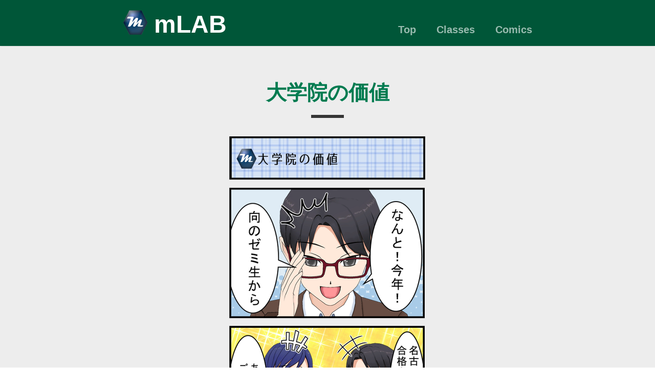

--- FILE ---
content_type: text/html; charset=utf-8
request_url: https://mukai-lab.info/2017/08/23/comic_104/
body_size: 2031
content:
<!DOCTYPE html>
<html lang="ja">
    <head>
  <meta charset="UTF-8">
  <meta name="viewport" content="width=device-width, initial-scale=1.0">

  <title>
    大学院の価値 | mLAB
  </title>

  
  <link rel="stylesheet" href="/css/style.css">
  <link rel="stylesheet" href="https://fonts.googleapis.com/css?family=Libre+Baskerville:400,400i,700">
  <link rel="stylesheet" href="/css/custom.css">
  <link rel="stylesheet" href="/css/syntax.css">
  
  <link rel="icon" type="image/png" sizes="32x32" href="/favicon/favicon-32x32.png">
  <link rel="icon" type="image/png" sizes="16x16" href="/favicon/favicon-16x16.png">
  <link rel="apple-touch-icon" sizes="180x180" href="/favicon/apple-touch-icon.png">

  
  <link href="" rel="alternate" type="application/rss+xml" title="mLAB" />

  
  <link rel="preconnect" href="https://fonts.gstatic.com">
  <link href="https://fonts.googleapis.com/css?family=Saira+Extra+Condensed" rel="stylesheet">
  <link href="https://fonts.googleapis.com/css2?family=Kosugi&display=swap" rel="stylesheet">

  
  <script src="https://kit.fontawesome.com/0c97f11cd6.js" crossorigin="anonymous"></script>

  
  <link href="https://fonts.googleapis.com/icon?family=Material+Icons" rel="stylesheet">

  
  <script src="https://cdn.jsdelivr.net/npm/jquery@3.4.1/dist/jquery.min.js"></script>

  
  <script src="https://cdnjs.cloudflare.com/ajax/libs/slick-carousel/1.8.1/slick.min.js"></script>
  <link rel="stylesheet" type="text/css" href="https://cdnjs.cloudflare.com/ajax/libs/slick-carousel/1.8.1/slick.min.css"/>
  <link rel="stylesheet" type="text/css" href="https://cdnjs.cloudflare.com/ajax/libs/slick-carousel/1.8.1/slick-theme.min.css"/>

  
  <script src="https://cdnjs.cloudflare.com/ajax/libs/SlickNav/1.0.10/jquery.slicknav.js"></script>
  <link rel="stylesheet" type="text/css" href="https://cdnjs.cloudflare.com/ajax/libs/SlickNav/1.0.10/slicknav.min.css" />

  
  <div id="fb-root"></div>
  <script async defer crossorigin="anonymous" src="https://connect.facebook.net/ja_JP/sdk.js#xfbml=1&version=v9.0"></script>  
  
  
  <script src="https://cdnjs.cloudflare.com/ajax/libs/mathjax/2.7.4/MathJax.js?config=TeX-AMS-MML_HTMLorMML"></script>
  <script type="text/x-mathjax-config">
    MathJax.Hub.Config({
	     tex2jax: {
	        inlineMath: [['$','$']]
        }
    });
  </script>

  
  

  
  <script src="https://unpkg.com/masonry-layout@4/dist/masonry.pkgd.min.js"></script>
  
  
  

  <meta property="og:title" content="大学院の価値" />



  <meta property="og:type" content="article" />



  <meta property="og:url" content="https://mukai-lab.info/2017/08/23/comic_104/" />



  <meta property="og:image" content="https://i.gyazo.com/0e81ac3848af6bd7c605b15574475353.png" />



  <meta property="og:site_name" content="mLAB" />



  <meta property="og:description" content="椙山女学園大学 文化情報学部 向研究室のブログです．女子大教員の不思議な日常を４コマ漫画でお伝えします．" />



  
  
<meta name="twitter:card" content="summary" />

<meta name="twitter:site" content="@nmukai1978" />


  <meta name="twitter:title" content="大学院の価値" />



  <meta name="twitter:description" content="椙山女学園大学 文化情報学部 向研究室のブログです．女子大教員の不思議な日常を４コマ漫画でお伝えします．" />



  <meta name="twitter:image" content="https://i.gyazo.com/0e81ac3848af6bd7c605b15574475353.png" />


  
</head>

    <body>
        <nav class="nav">
  <div class="nav-container">
    
    <a href="/">
    <h2 class="nav-title">
      <img src="https://mukai-lab.info/favicon/favicon-48x48.png" align="top"/>
      <span>mLAB</span>
      

<ul id="menu">
  
  
  <li>
    <a href="/">Top</a>
  </li>
  
  
  
  <li>
    <a href="/classes/">Classes</a>
  </li>
  
  
  
  <li>
    <a href="/posts/">Comics</a>
  </li>
  
  
</ul>

<script>
  $(function(){
    $("#menu").slicknav({
      label: "メニュー"
    });
  });
</script>



    </h2>
    </a>
  </div>
</nav>

        

<main>
  <div class="post">
    
    <h1 class="post-title">大学院の価値</h1>
<div class="post-line"></div>
    
    

    <p><a href="https://gyazo.com/0e81ac3848af6bd7c605b15574475353"><img src="https://i.gyazo.com/0e81ac3848af6bd7c605b15574475353.png" alt="https://gyazo.com/0e81ac3848af6bd7c605b15574475353"></a></p>


    

    
    

    <div class="pagination">
      <a href="/"><span>Top</span></a>
      <a href='javascript:history.back()' style="margin-left: 30px"><span>Back</span></a>
    </div>
    
  </div>

  
  <div>

  <div style="margin-top:20px; border-top: solid 10px #007B50; border-bottom: solid 10px #007B50;">
    <p>
      愛知県名古屋市にある椙山女学園大学 文化情報学部 向研究室の公式サイトです．
      専門は情報科学であり，人工知能やデータベースなどの技術要素を指導しています．
      この公式サイトでは，授業で使用している教材を公開すると共に，
      ベールに包まれた女子大教員のミステリアスな日常を４コマ漫画でお伝えしていきます．
      サイトに関するご意見やご質問は<a href="https://www.facebook.com/nmukai1978">Facebook</a>または<a href="https://twitter.com/nmukai1978">Twitter</a>でお問い合わせください．
    </p>
  </div>  

</div>

  
  
  
    
    
  

    
  

  
  
<script type="application/javascript">
var doNotTrack = false;
if (!doNotTrack) {
	window.ga=window.ga||function(){(ga.q=ga.q||[]).push(arguments)};ga.l=+new Date;
	ga('create', 'UA-77390013-1', 'auto');
	
	ga('send', 'pageview');
}
</script>
<script async src='https://www.google-analytics.com/analytics.js'></script>


</main>


        <footer>
  <div>
    <span>&copy; 2016 Naoto Mukai All Rights Reserved.</span> 
  </div>
</footer>


    </body>
</html>


--- FILE ---
content_type: text/css; charset=utf-8
request_url: https://mukai-lab.info/css/custom.css
body_size: 837
content:
body{
    background-color: #EDEDED;
    /* font-family: 'M PLUS Rounded 1c', sans-serif;     */
    /* font: 400 20px/1.5 Avenir, "游ゴシック", "Helvetica Neue", "Open Sans", Helvetica, Arial, Verdana, Roboto; */
    /* font-feature-settings: "kern" 1; */
    /* font-kerning: normal; */
    font-family: 'Kosugi', sans-serif;

}

span:not(.pl-k,.pl-smi) {
    /* font-family: 'M PLUS Rounded 1c', sans-serif; */
    /* font: 400 20px/1.5 Avenir, "游ゴシック", "Helvetica Neue", "Open Sans", Helvetica, Arial, Verdana, Roboto; */
    /* font-feature-settings: "kern" 1; */
    /* font-kerning: normal; */
    font-family: 'Kosugi Maru', sans-serif;
}

strong {    
    font-weight: bold;
    /* text-shadow: 1px 1px 0 rgba(0,0,0,.1); */
    /* color: #006600; */
}

b,em,strong{
    font-weight: 900;
    /* color: #009900; */
    /* color: #007b50; */
    color: #006400
}

a {
    font-weight: bold;
}

a:link {
    color: #6c9bd2;
}

a:visited {
    color: #6c9bd2;
}

a:hover {
    color: #0086cc;
}

a:active {
    color: #0086cc;
}

table, td, th{
    border-collapse: collapse;
    border: 2px solid #444444;
}

table {
    margin-top: 10px;
    margin-bottom: 10px;
}

.cover-image{
  border: none !important;
}

.head-image {
    border: none !important;
    padding-bottom: 6px;
    vertical-align: bottom;
    display: inline;
}

.post img {
    /* border: 1px solid #444444; */
}

.post{
    font-size: 20px;
}

.nav {
    background-color: #005638;
    color: #ffffff;
    padding-top: 10px;
    height: 90px;
}

.nav ul {
    margin: 0;
}

.nav-title {
    font-size: 48px;
    color: #ffffff !important;
    font-family: 'Saira Extra Condensed', sans-serif;
    /* font-family: 'Kosugi Maru', sans-serif; */
}

.nav-title img {
    display: inline;
    margin-top: 10px;
}

.nav-title span {
  font-size: 48px;
  font-weight: bold;
}

.nav-title a {
  color: #ffffff;
}

.nav-container {
    margin-top: 0px;
    margin-bottom: 0px;
}

.nav-container ul li a {
    font-size: 20px;
    color: #ffffff;
}

.nav-info{
  margin-top: 10px;
  margin-bottom: 0px;
  margin-left: 5px;
  padding: 0px;
  font-weight: bold;
  font-family: 'Saira Extra Condensed', sans-serif;
  /* font-family: 'Kosugi', sans-serif;   */
  /* font-family: 'Kosugi Maru', sans-serif; */
}

footer {
    max-width: none;
    width: 100%;
    background-color: #005638;
    color: #ffffff;
    margin-top: 20px;
}

footer span {
    font-size: 18px;
    color: #ffffff;
}

.post-title {
    font-size: 40px;
    color: #007b50;
}

.post-line {
    margin-bottom: 20px;
}

.post-info {
    font-weight: bold;
}

.catalogue-title{
    font-size:30px;
    color: #007b50;
}

.catalogue-info {
    color: #000000;
}

.pagination span{
    color: #007b50;
    font-weight: bold;
    font-size: 20px;
}

.pager {
    overflow: hidden;
}

.pager ul {
    list-style: none;
    padding: 0;
    margin: 0 auto;
    display: flex;
    justify-content:center;
}

.pager ul li {
    margin: 0 2px;
    position: relative;
    text-align: center;
    width: 20px;
    height: 20px;    
}

.pager ul li span,
.pager ul li a {
    display: block;
    font-size: 14px;
    padding: 0px 2px;
    border-radius: 1px;
    font-weight: bold;
}

.pager ul li a {
    background: #007b50;
    color: #ffffff;
    text-decoration: none;
}

.pager ul li a:hover {
    background: #005638;
    color: #f8e58c;
}

.slider {
    margin-top: 20px;
}

.introduction {
    display: flex;
    flex-wrap: wrap;
    justify-content:center;
    margin-top: 20px;
}

.introduction div {
    flex-basis: 230px;
    text-align: left;
    width: 100%;
    margin-bottom: 10px;
}

.horizontal{
    display: flex;
    justify-content: center;
    flex-wrap: wrap;
}

.horizontal div{
    height: 30px;
    margin-right: 10px;
}

#freetile-box a:hover{
    text-decoration: underline white;
}

#menu{
  display: none;
}

#menu ul{
  display: inline;,
}

.slicknav_menu{
  background: #005638 !important;
}

.slicknav_menu a{
  background: #003300;
}

@media screen and (min-width : 600px) {
  #menu{
    display: inline;
  }
  .slicknav_menu {
    display: none;
  }
}

.adsense{
  text-align: center;
}

#sns-box{
    height: 50px;
    margin: 10px;
}

.twitter-share-button{
    display: inline-block;
    margin: 10px;
    margin-top: 15.5px;
}

.fb-share-button {
    display: inline-block;
    overflow: hidden;
    margin: 10px;    
}



--- FILE ---
content_type: text/plain
request_url: https://www.google-analytics.com/j/collect?v=1&_v=j102&a=824577648&t=pageview&_s=1&dl=https%3A%2F%2Fmukai-lab.info%2F2017%2F08%2F23%2Fcomic_104%2F&ul=en-us%40posix&dt=%E5%A4%A7%E5%AD%A6%E9%99%A2%E3%81%AE%E4%BE%A1%E5%80%A4%20%7C%20mLAB&sr=1280x720&vp=1280x720&_u=IEBAAEABAAAAACAAI~&jid=188293560&gjid=1545883852&cid=1731283716.1764031881&tid=UA-77390013-1&_gid=1846377673.1764031881&_r=1&_slc=1&z=675699508
body_size: -450
content:
2,cG-B708YQZY40